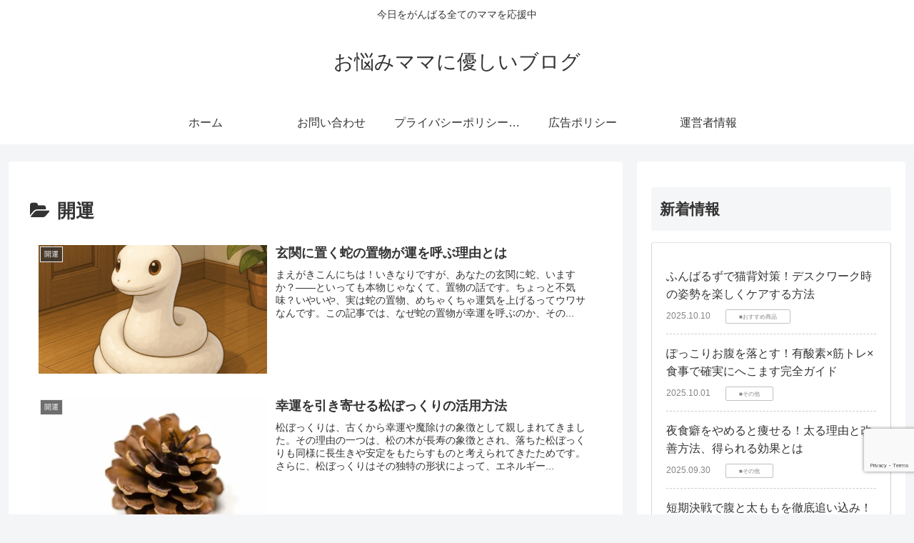

--- FILE ---
content_type: text/html; charset=utf-8
request_url: https://www.google.com/recaptcha/api2/anchor?ar=1&k=6LcnTr8qAAAAAPtQ5-xGnaxnBVGjl4dLqlpiNGFk&co=aHR0cHM6Ly9pbWFraXRhLmluZm86NDQz&hl=en&v=PoyoqOPhxBO7pBk68S4YbpHZ&size=invisible&anchor-ms=20000&execute-ms=30000&cb=nvt15hun7vvj
body_size: 48642
content:
<!DOCTYPE HTML><html dir="ltr" lang="en"><head><meta http-equiv="Content-Type" content="text/html; charset=UTF-8">
<meta http-equiv="X-UA-Compatible" content="IE=edge">
<title>reCAPTCHA</title>
<style type="text/css">
/* cyrillic-ext */
@font-face {
  font-family: 'Roboto';
  font-style: normal;
  font-weight: 400;
  font-stretch: 100%;
  src: url(//fonts.gstatic.com/s/roboto/v48/KFO7CnqEu92Fr1ME7kSn66aGLdTylUAMa3GUBHMdazTgWw.woff2) format('woff2');
  unicode-range: U+0460-052F, U+1C80-1C8A, U+20B4, U+2DE0-2DFF, U+A640-A69F, U+FE2E-FE2F;
}
/* cyrillic */
@font-face {
  font-family: 'Roboto';
  font-style: normal;
  font-weight: 400;
  font-stretch: 100%;
  src: url(//fonts.gstatic.com/s/roboto/v48/KFO7CnqEu92Fr1ME7kSn66aGLdTylUAMa3iUBHMdazTgWw.woff2) format('woff2');
  unicode-range: U+0301, U+0400-045F, U+0490-0491, U+04B0-04B1, U+2116;
}
/* greek-ext */
@font-face {
  font-family: 'Roboto';
  font-style: normal;
  font-weight: 400;
  font-stretch: 100%;
  src: url(//fonts.gstatic.com/s/roboto/v48/KFO7CnqEu92Fr1ME7kSn66aGLdTylUAMa3CUBHMdazTgWw.woff2) format('woff2');
  unicode-range: U+1F00-1FFF;
}
/* greek */
@font-face {
  font-family: 'Roboto';
  font-style: normal;
  font-weight: 400;
  font-stretch: 100%;
  src: url(//fonts.gstatic.com/s/roboto/v48/KFO7CnqEu92Fr1ME7kSn66aGLdTylUAMa3-UBHMdazTgWw.woff2) format('woff2');
  unicode-range: U+0370-0377, U+037A-037F, U+0384-038A, U+038C, U+038E-03A1, U+03A3-03FF;
}
/* math */
@font-face {
  font-family: 'Roboto';
  font-style: normal;
  font-weight: 400;
  font-stretch: 100%;
  src: url(//fonts.gstatic.com/s/roboto/v48/KFO7CnqEu92Fr1ME7kSn66aGLdTylUAMawCUBHMdazTgWw.woff2) format('woff2');
  unicode-range: U+0302-0303, U+0305, U+0307-0308, U+0310, U+0312, U+0315, U+031A, U+0326-0327, U+032C, U+032F-0330, U+0332-0333, U+0338, U+033A, U+0346, U+034D, U+0391-03A1, U+03A3-03A9, U+03B1-03C9, U+03D1, U+03D5-03D6, U+03F0-03F1, U+03F4-03F5, U+2016-2017, U+2034-2038, U+203C, U+2040, U+2043, U+2047, U+2050, U+2057, U+205F, U+2070-2071, U+2074-208E, U+2090-209C, U+20D0-20DC, U+20E1, U+20E5-20EF, U+2100-2112, U+2114-2115, U+2117-2121, U+2123-214F, U+2190, U+2192, U+2194-21AE, U+21B0-21E5, U+21F1-21F2, U+21F4-2211, U+2213-2214, U+2216-22FF, U+2308-230B, U+2310, U+2319, U+231C-2321, U+2336-237A, U+237C, U+2395, U+239B-23B7, U+23D0, U+23DC-23E1, U+2474-2475, U+25AF, U+25B3, U+25B7, U+25BD, U+25C1, U+25CA, U+25CC, U+25FB, U+266D-266F, U+27C0-27FF, U+2900-2AFF, U+2B0E-2B11, U+2B30-2B4C, U+2BFE, U+3030, U+FF5B, U+FF5D, U+1D400-1D7FF, U+1EE00-1EEFF;
}
/* symbols */
@font-face {
  font-family: 'Roboto';
  font-style: normal;
  font-weight: 400;
  font-stretch: 100%;
  src: url(//fonts.gstatic.com/s/roboto/v48/KFO7CnqEu92Fr1ME7kSn66aGLdTylUAMaxKUBHMdazTgWw.woff2) format('woff2');
  unicode-range: U+0001-000C, U+000E-001F, U+007F-009F, U+20DD-20E0, U+20E2-20E4, U+2150-218F, U+2190, U+2192, U+2194-2199, U+21AF, U+21E6-21F0, U+21F3, U+2218-2219, U+2299, U+22C4-22C6, U+2300-243F, U+2440-244A, U+2460-24FF, U+25A0-27BF, U+2800-28FF, U+2921-2922, U+2981, U+29BF, U+29EB, U+2B00-2BFF, U+4DC0-4DFF, U+FFF9-FFFB, U+10140-1018E, U+10190-1019C, U+101A0, U+101D0-101FD, U+102E0-102FB, U+10E60-10E7E, U+1D2C0-1D2D3, U+1D2E0-1D37F, U+1F000-1F0FF, U+1F100-1F1AD, U+1F1E6-1F1FF, U+1F30D-1F30F, U+1F315, U+1F31C, U+1F31E, U+1F320-1F32C, U+1F336, U+1F378, U+1F37D, U+1F382, U+1F393-1F39F, U+1F3A7-1F3A8, U+1F3AC-1F3AF, U+1F3C2, U+1F3C4-1F3C6, U+1F3CA-1F3CE, U+1F3D4-1F3E0, U+1F3ED, U+1F3F1-1F3F3, U+1F3F5-1F3F7, U+1F408, U+1F415, U+1F41F, U+1F426, U+1F43F, U+1F441-1F442, U+1F444, U+1F446-1F449, U+1F44C-1F44E, U+1F453, U+1F46A, U+1F47D, U+1F4A3, U+1F4B0, U+1F4B3, U+1F4B9, U+1F4BB, U+1F4BF, U+1F4C8-1F4CB, U+1F4D6, U+1F4DA, U+1F4DF, U+1F4E3-1F4E6, U+1F4EA-1F4ED, U+1F4F7, U+1F4F9-1F4FB, U+1F4FD-1F4FE, U+1F503, U+1F507-1F50B, U+1F50D, U+1F512-1F513, U+1F53E-1F54A, U+1F54F-1F5FA, U+1F610, U+1F650-1F67F, U+1F687, U+1F68D, U+1F691, U+1F694, U+1F698, U+1F6AD, U+1F6B2, U+1F6B9-1F6BA, U+1F6BC, U+1F6C6-1F6CF, U+1F6D3-1F6D7, U+1F6E0-1F6EA, U+1F6F0-1F6F3, U+1F6F7-1F6FC, U+1F700-1F7FF, U+1F800-1F80B, U+1F810-1F847, U+1F850-1F859, U+1F860-1F887, U+1F890-1F8AD, U+1F8B0-1F8BB, U+1F8C0-1F8C1, U+1F900-1F90B, U+1F93B, U+1F946, U+1F984, U+1F996, U+1F9E9, U+1FA00-1FA6F, U+1FA70-1FA7C, U+1FA80-1FA89, U+1FA8F-1FAC6, U+1FACE-1FADC, U+1FADF-1FAE9, U+1FAF0-1FAF8, U+1FB00-1FBFF;
}
/* vietnamese */
@font-face {
  font-family: 'Roboto';
  font-style: normal;
  font-weight: 400;
  font-stretch: 100%;
  src: url(//fonts.gstatic.com/s/roboto/v48/KFO7CnqEu92Fr1ME7kSn66aGLdTylUAMa3OUBHMdazTgWw.woff2) format('woff2');
  unicode-range: U+0102-0103, U+0110-0111, U+0128-0129, U+0168-0169, U+01A0-01A1, U+01AF-01B0, U+0300-0301, U+0303-0304, U+0308-0309, U+0323, U+0329, U+1EA0-1EF9, U+20AB;
}
/* latin-ext */
@font-face {
  font-family: 'Roboto';
  font-style: normal;
  font-weight: 400;
  font-stretch: 100%;
  src: url(//fonts.gstatic.com/s/roboto/v48/KFO7CnqEu92Fr1ME7kSn66aGLdTylUAMa3KUBHMdazTgWw.woff2) format('woff2');
  unicode-range: U+0100-02BA, U+02BD-02C5, U+02C7-02CC, U+02CE-02D7, U+02DD-02FF, U+0304, U+0308, U+0329, U+1D00-1DBF, U+1E00-1E9F, U+1EF2-1EFF, U+2020, U+20A0-20AB, U+20AD-20C0, U+2113, U+2C60-2C7F, U+A720-A7FF;
}
/* latin */
@font-face {
  font-family: 'Roboto';
  font-style: normal;
  font-weight: 400;
  font-stretch: 100%;
  src: url(//fonts.gstatic.com/s/roboto/v48/KFO7CnqEu92Fr1ME7kSn66aGLdTylUAMa3yUBHMdazQ.woff2) format('woff2');
  unicode-range: U+0000-00FF, U+0131, U+0152-0153, U+02BB-02BC, U+02C6, U+02DA, U+02DC, U+0304, U+0308, U+0329, U+2000-206F, U+20AC, U+2122, U+2191, U+2193, U+2212, U+2215, U+FEFF, U+FFFD;
}
/* cyrillic-ext */
@font-face {
  font-family: 'Roboto';
  font-style: normal;
  font-weight: 500;
  font-stretch: 100%;
  src: url(//fonts.gstatic.com/s/roboto/v48/KFO7CnqEu92Fr1ME7kSn66aGLdTylUAMa3GUBHMdazTgWw.woff2) format('woff2');
  unicode-range: U+0460-052F, U+1C80-1C8A, U+20B4, U+2DE0-2DFF, U+A640-A69F, U+FE2E-FE2F;
}
/* cyrillic */
@font-face {
  font-family: 'Roboto';
  font-style: normal;
  font-weight: 500;
  font-stretch: 100%;
  src: url(//fonts.gstatic.com/s/roboto/v48/KFO7CnqEu92Fr1ME7kSn66aGLdTylUAMa3iUBHMdazTgWw.woff2) format('woff2');
  unicode-range: U+0301, U+0400-045F, U+0490-0491, U+04B0-04B1, U+2116;
}
/* greek-ext */
@font-face {
  font-family: 'Roboto';
  font-style: normal;
  font-weight: 500;
  font-stretch: 100%;
  src: url(//fonts.gstatic.com/s/roboto/v48/KFO7CnqEu92Fr1ME7kSn66aGLdTylUAMa3CUBHMdazTgWw.woff2) format('woff2');
  unicode-range: U+1F00-1FFF;
}
/* greek */
@font-face {
  font-family: 'Roboto';
  font-style: normal;
  font-weight: 500;
  font-stretch: 100%;
  src: url(//fonts.gstatic.com/s/roboto/v48/KFO7CnqEu92Fr1ME7kSn66aGLdTylUAMa3-UBHMdazTgWw.woff2) format('woff2');
  unicode-range: U+0370-0377, U+037A-037F, U+0384-038A, U+038C, U+038E-03A1, U+03A3-03FF;
}
/* math */
@font-face {
  font-family: 'Roboto';
  font-style: normal;
  font-weight: 500;
  font-stretch: 100%;
  src: url(//fonts.gstatic.com/s/roboto/v48/KFO7CnqEu92Fr1ME7kSn66aGLdTylUAMawCUBHMdazTgWw.woff2) format('woff2');
  unicode-range: U+0302-0303, U+0305, U+0307-0308, U+0310, U+0312, U+0315, U+031A, U+0326-0327, U+032C, U+032F-0330, U+0332-0333, U+0338, U+033A, U+0346, U+034D, U+0391-03A1, U+03A3-03A9, U+03B1-03C9, U+03D1, U+03D5-03D6, U+03F0-03F1, U+03F4-03F5, U+2016-2017, U+2034-2038, U+203C, U+2040, U+2043, U+2047, U+2050, U+2057, U+205F, U+2070-2071, U+2074-208E, U+2090-209C, U+20D0-20DC, U+20E1, U+20E5-20EF, U+2100-2112, U+2114-2115, U+2117-2121, U+2123-214F, U+2190, U+2192, U+2194-21AE, U+21B0-21E5, U+21F1-21F2, U+21F4-2211, U+2213-2214, U+2216-22FF, U+2308-230B, U+2310, U+2319, U+231C-2321, U+2336-237A, U+237C, U+2395, U+239B-23B7, U+23D0, U+23DC-23E1, U+2474-2475, U+25AF, U+25B3, U+25B7, U+25BD, U+25C1, U+25CA, U+25CC, U+25FB, U+266D-266F, U+27C0-27FF, U+2900-2AFF, U+2B0E-2B11, U+2B30-2B4C, U+2BFE, U+3030, U+FF5B, U+FF5D, U+1D400-1D7FF, U+1EE00-1EEFF;
}
/* symbols */
@font-face {
  font-family: 'Roboto';
  font-style: normal;
  font-weight: 500;
  font-stretch: 100%;
  src: url(//fonts.gstatic.com/s/roboto/v48/KFO7CnqEu92Fr1ME7kSn66aGLdTylUAMaxKUBHMdazTgWw.woff2) format('woff2');
  unicode-range: U+0001-000C, U+000E-001F, U+007F-009F, U+20DD-20E0, U+20E2-20E4, U+2150-218F, U+2190, U+2192, U+2194-2199, U+21AF, U+21E6-21F0, U+21F3, U+2218-2219, U+2299, U+22C4-22C6, U+2300-243F, U+2440-244A, U+2460-24FF, U+25A0-27BF, U+2800-28FF, U+2921-2922, U+2981, U+29BF, U+29EB, U+2B00-2BFF, U+4DC0-4DFF, U+FFF9-FFFB, U+10140-1018E, U+10190-1019C, U+101A0, U+101D0-101FD, U+102E0-102FB, U+10E60-10E7E, U+1D2C0-1D2D3, U+1D2E0-1D37F, U+1F000-1F0FF, U+1F100-1F1AD, U+1F1E6-1F1FF, U+1F30D-1F30F, U+1F315, U+1F31C, U+1F31E, U+1F320-1F32C, U+1F336, U+1F378, U+1F37D, U+1F382, U+1F393-1F39F, U+1F3A7-1F3A8, U+1F3AC-1F3AF, U+1F3C2, U+1F3C4-1F3C6, U+1F3CA-1F3CE, U+1F3D4-1F3E0, U+1F3ED, U+1F3F1-1F3F3, U+1F3F5-1F3F7, U+1F408, U+1F415, U+1F41F, U+1F426, U+1F43F, U+1F441-1F442, U+1F444, U+1F446-1F449, U+1F44C-1F44E, U+1F453, U+1F46A, U+1F47D, U+1F4A3, U+1F4B0, U+1F4B3, U+1F4B9, U+1F4BB, U+1F4BF, U+1F4C8-1F4CB, U+1F4D6, U+1F4DA, U+1F4DF, U+1F4E3-1F4E6, U+1F4EA-1F4ED, U+1F4F7, U+1F4F9-1F4FB, U+1F4FD-1F4FE, U+1F503, U+1F507-1F50B, U+1F50D, U+1F512-1F513, U+1F53E-1F54A, U+1F54F-1F5FA, U+1F610, U+1F650-1F67F, U+1F687, U+1F68D, U+1F691, U+1F694, U+1F698, U+1F6AD, U+1F6B2, U+1F6B9-1F6BA, U+1F6BC, U+1F6C6-1F6CF, U+1F6D3-1F6D7, U+1F6E0-1F6EA, U+1F6F0-1F6F3, U+1F6F7-1F6FC, U+1F700-1F7FF, U+1F800-1F80B, U+1F810-1F847, U+1F850-1F859, U+1F860-1F887, U+1F890-1F8AD, U+1F8B0-1F8BB, U+1F8C0-1F8C1, U+1F900-1F90B, U+1F93B, U+1F946, U+1F984, U+1F996, U+1F9E9, U+1FA00-1FA6F, U+1FA70-1FA7C, U+1FA80-1FA89, U+1FA8F-1FAC6, U+1FACE-1FADC, U+1FADF-1FAE9, U+1FAF0-1FAF8, U+1FB00-1FBFF;
}
/* vietnamese */
@font-face {
  font-family: 'Roboto';
  font-style: normal;
  font-weight: 500;
  font-stretch: 100%;
  src: url(//fonts.gstatic.com/s/roboto/v48/KFO7CnqEu92Fr1ME7kSn66aGLdTylUAMa3OUBHMdazTgWw.woff2) format('woff2');
  unicode-range: U+0102-0103, U+0110-0111, U+0128-0129, U+0168-0169, U+01A0-01A1, U+01AF-01B0, U+0300-0301, U+0303-0304, U+0308-0309, U+0323, U+0329, U+1EA0-1EF9, U+20AB;
}
/* latin-ext */
@font-face {
  font-family: 'Roboto';
  font-style: normal;
  font-weight: 500;
  font-stretch: 100%;
  src: url(//fonts.gstatic.com/s/roboto/v48/KFO7CnqEu92Fr1ME7kSn66aGLdTylUAMa3KUBHMdazTgWw.woff2) format('woff2');
  unicode-range: U+0100-02BA, U+02BD-02C5, U+02C7-02CC, U+02CE-02D7, U+02DD-02FF, U+0304, U+0308, U+0329, U+1D00-1DBF, U+1E00-1E9F, U+1EF2-1EFF, U+2020, U+20A0-20AB, U+20AD-20C0, U+2113, U+2C60-2C7F, U+A720-A7FF;
}
/* latin */
@font-face {
  font-family: 'Roboto';
  font-style: normal;
  font-weight: 500;
  font-stretch: 100%;
  src: url(//fonts.gstatic.com/s/roboto/v48/KFO7CnqEu92Fr1ME7kSn66aGLdTylUAMa3yUBHMdazQ.woff2) format('woff2');
  unicode-range: U+0000-00FF, U+0131, U+0152-0153, U+02BB-02BC, U+02C6, U+02DA, U+02DC, U+0304, U+0308, U+0329, U+2000-206F, U+20AC, U+2122, U+2191, U+2193, U+2212, U+2215, U+FEFF, U+FFFD;
}
/* cyrillic-ext */
@font-face {
  font-family: 'Roboto';
  font-style: normal;
  font-weight: 900;
  font-stretch: 100%;
  src: url(//fonts.gstatic.com/s/roboto/v48/KFO7CnqEu92Fr1ME7kSn66aGLdTylUAMa3GUBHMdazTgWw.woff2) format('woff2');
  unicode-range: U+0460-052F, U+1C80-1C8A, U+20B4, U+2DE0-2DFF, U+A640-A69F, U+FE2E-FE2F;
}
/* cyrillic */
@font-face {
  font-family: 'Roboto';
  font-style: normal;
  font-weight: 900;
  font-stretch: 100%;
  src: url(//fonts.gstatic.com/s/roboto/v48/KFO7CnqEu92Fr1ME7kSn66aGLdTylUAMa3iUBHMdazTgWw.woff2) format('woff2');
  unicode-range: U+0301, U+0400-045F, U+0490-0491, U+04B0-04B1, U+2116;
}
/* greek-ext */
@font-face {
  font-family: 'Roboto';
  font-style: normal;
  font-weight: 900;
  font-stretch: 100%;
  src: url(//fonts.gstatic.com/s/roboto/v48/KFO7CnqEu92Fr1ME7kSn66aGLdTylUAMa3CUBHMdazTgWw.woff2) format('woff2');
  unicode-range: U+1F00-1FFF;
}
/* greek */
@font-face {
  font-family: 'Roboto';
  font-style: normal;
  font-weight: 900;
  font-stretch: 100%;
  src: url(//fonts.gstatic.com/s/roboto/v48/KFO7CnqEu92Fr1ME7kSn66aGLdTylUAMa3-UBHMdazTgWw.woff2) format('woff2');
  unicode-range: U+0370-0377, U+037A-037F, U+0384-038A, U+038C, U+038E-03A1, U+03A3-03FF;
}
/* math */
@font-face {
  font-family: 'Roboto';
  font-style: normal;
  font-weight: 900;
  font-stretch: 100%;
  src: url(//fonts.gstatic.com/s/roboto/v48/KFO7CnqEu92Fr1ME7kSn66aGLdTylUAMawCUBHMdazTgWw.woff2) format('woff2');
  unicode-range: U+0302-0303, U+0305, U+0307-0308, U+0310, U+0312, U+0315, U+031A, U+0326-0327, U+032C, U+032F-0330, U+0332-0333, U+0338, U+033A, U+0346, U+034D, U+0391-03A1, U+03A3-03A9, U+03B1-03C9, U+03D1, U+03D5-03D6, U+03F0-03F1, U+03F4-03F5, U+2016-2017, U+2034-2038, U+203C, U+2040, U+2043, U+2047, U+2050, U+2057, U+205F, U+2070-2071, U+2074-208E, U+2090-209C, U+20D0-20DC, U+20E1, U+20E5-20EF, U+2100-2112, U+2114-2115, U+2117-2121, U+2123-214F, U+2190, U+2192, U+2194-21AE, U+21B0-21E5, U+21F1-21F2, U+21F4-2211, U+2213-2214, U+2216-22FF, U+2308-230B, U+2310, U+2319, U+231C-2321, U+2336-237A, U+237C, U+2395, U+239B-23B7, U+23D0, U+23DC-23E1, U+2474-2475, U+25AF, U+25B3, U+25B7, U+25BD, U+25C1, U+25CA, U+25CC, U+25FB, U+266D-266F, U+27C0-27FF, U+2900-2AFF, U+2B0E-2B11, U+2B30-2B4C, U+2BFE, U+3030, U+FF5B, U+FF5D, U+1D400-1D7FF, U+1EE00-1EEFF;
}
/* symbols */
@font-face {
  font-family: 'Roboto';
  font-style: normal;
  font-weight: 900;
  font-stretch: 100%;
  src: url(//fonts.gstatic.com/s/roboto/v48/KFO7CnqEu92Fr1ME7kSn66aGLdTylUAMaxKUBHMdazTgWw.woff2) format('woff2');
  unicode-range: U+0001-000C, U+000E-001F, U+007F-009F, U+20DD-20E0, U+20E2-20E4, U+2150-218F, U+2190, U+2192, U+2194-2199, U+21AF, U+21E6-21F0, U+21F3, U+2218-2219, U+2299, U+22C4-22C6, U+2300-243F, U+2440-244A, U+2460-24FF, U+25A0-27BF, U+2800-28FF, U+2921-2922, U+2981, U+29BF, U+29EB, U+2B00-2BFF, U+4DC0-4DFF, U+FFF9-FFFB, U+10140-1018E, U+10190-1019C, U+101A0, U+101D0-101FD, U+102E0-102FB, U+10E60-10E7E, U+1D2C0-1D2D3, U+1D2E0-1D37F, U+1F000-1F0FF, U+1F100-1F1AD, U+1F1E6-1F1FF, U+1F30D-1F30F, U+1F315, U+1F31C, U+1F31E, U+1F320-1F32C, U+1F336, U+1F378, U+1F37D, U+1F382, U+1F393-1F39F, U+1F3A7-1F3A8, U+1F3AC-1F3AF, U+1F3C2, U+1F3C4-1F3C6, U+1F3CA-1F3CE, U+1F3D4-1F3E0, U+1F3ED, U+1F3F1-1F3F3, U+1F3F5-1F3F7, U+1F408, U+1F415, U+1F41F, U+1F426, U+1F43F, U+1F441-1F442, U+1F444, U+1F446-1F449, U+1F44C-1F44E, U+1F453, U+1F46A, U+1F47D, U+1F4A3, U+1F4B0, U+1F4B3, U+1F4B9, U+1F4BB, U+1F4BF, U+1F4C8-1F4CB, U+1F4D6, U+1F4DA, U+1F4DF, U+1F4E3-1F4E6, U+1F4EA-1F4ED, U+1F4F7, U+1F4F9-1F4FB, U+1F4FD-1F4FE, U+1F503, U+1F507-1F50B, U+1F50D, U+1F512-1F513, U+1F53E-1F54A, U+1F54F-1F5FA, U+1F610, U+1F650-1F67F, U+1F687, U+1F68D, U+1F691, U+1F694, U+1F698, U+1F6AD, U+1F6B2, U+1F6B9-1F6BA, U+1F6BC, U+1F6C6-1F6CF, U+1F6D3-1F6D7, U+1F6E0-1F6EA, U+1F6F0-1F6F3, U+1F6F7-1F6FC, U+1F700-1F7FF, U+1F800-1F80B, U+1F810-1F847, U+1F850-1F859, U+1F860-1F887, U+1F890-1F8AD, U+1F8B0-1F8BB, U+1F8C0-1F8C1, U+1F900-1F90B, U+1F93B, U+1F946, U+1F984, U+1F996, U+1F9E9, U+1FA00-1FA6F, U+1FA70-1FA7C, U+1FA80-1FA89, U+1FA8F-1FAC6, U+1FACE-1FADC, U+1FADF-1FAE9, U+1FAF0-1FAF8, U+1FB00-1FBFF;
}
/* vietnamese */
@font-face {
  font-family: 'Roboto';
  font-style: normal;
  font-weight: 900;
  font-stretch: 100%;
  src: url(//fonts.gstatic.com/s/roboto/v48/KFO7CnqEu92Fr1ME7kSn66aGLdTylUAMa3OUBHMdazTgWw.woff2) format('woff2');
  unicode-range: U+0102-0103, U+0110-0111, U+0128-0129, U+0168-0169, U+01A0-01A1, U+01AF-01B0, U+0300-0301, U+0303-0304, U+0308-0309, U+0323, U+0329, U+1EA0-1EF9, U+20AB;
}
/* latin-ext */
@font-face {
  font-family: 'Roboto';
  font-style: normal;
  font-weight: 900;
  font-stretch: 100%;
  src: url(//fonts.gstatic.com/s/roboto/v48/KFO7CnqEu92Fr1ME7kSn66aGLdTylUAMa3KUBHMdazTgWw.woff2) format('woff2');
  unicode-range: U+0100-02BA, U+02BD-02C5, U+02C7-02CC, U+02CE-02D7, U+02DD-02FF, U+0304, U+0308, U+0329, U+1D00-1DBF, U+1E00-1E9F, U+1EF2-1EFF, U+2020, U+20A0-20AB, U+20AD-20C0, U+2113, U+2C60-2C7F, U+A720-A7FF;
}
/* latin */
@font-face {
  font-family: 'Roboto';
  font-style: normal;
  font-weight: 900;
  font-stretch: 100%;
  src: url(//fonts.gstatic.com/s/roboto/v48/KFO7CnqEu92Fr1ME7kSn66aGLdTylUAMa3yUBHMdazQ.woff2) format('woff2');
  unicode-range: U+0000-00FF, U+0131, U+0152-0153, U+02BB-02BC, U+02C6, U+02DA, U+02DC, U+0304, U+0308, U+0329, U+2000-206F, U+20AC, U+2122, U+2191, U+2193, U+2212, U+2215, U+FEFF, U+FFFD;
}

</style>
<link rel="stylesheet" type="text/css" href="https://www.gstatic.com/recaptcha/releases/PoyoqOPhxBO7pBk68S4YbpHZ/styles__ltr.css">
<script nonce="R_Vj0mK5imM0esedQDPTgA" type="text/javascript">window['__recaptcha_api'] = 'https://www.google.com/recaptcha/api2/';</script>
<script type="text/javascript" src="https://www.gstatic.com/recaptcha/releases/PoyoqOPhxBO7pBk68S4YbpHZ/recaptcha__en.js" nonce="R_Vj0mK5imM0esedQDPTgA">
      
    </script></head>
<body><div id="rc-anchor-alert" class="rc-anchor-alert"></div>
<input type="hidden" id="recaptcha-token" value="[base64]">
<script type="text/javascript" nonce="R_Vj0mK5imM0esedQDPTgA">
      recaptcha.anchor.Main.init("[\x22ainput\x22,[\x22bgdata\x22,\x22\x22,\[base64]/[base64]/UltIKytdPWE6KGE8MjA0OD9SW0grK109YT4+NnwxOTI6KChhJjY0NTEyKT09NTUyOTYmJnErMTxoLmxlbmd0aCYmKGguY2hhckNvZGVBdChxKzEpJjY0NTEyKT09NTYzMjA/[base64]/MjU1OlI/[base64]/[base64]/[base64]/[base64]/[base64]/[base64]/[base64]/[base64]/[base64]/[base64]\x22,\[base64]\\u003d\x22,\x22C8KAw4/Dl3/DvMOww5fDqsOnw6ZKIsOHwowjw40uwp8NTMOwPcO8w5PDjcKtw7vDvHLCvsO0w5XDt8Kiw69TUnYZwr3CkVTDhcKMRmR2XsOJUwdqw4rDmMO4w5fDkilUwpQSw4JgwqbDpsK+CHE/w4LDhcOMWcODw4NjHDDCrcOTBDETw5FGXsK/woDDryXCgkDCscOYEXbDhMOhw6fDnsO8dmLCr8O0w4EIXkLCmcKwwpxqwoTCgHB9UHfDvzzCoMObVxTCl8KKIE9kMsOEF8KZK8O5wpsYw7zCoSZpKMK6J8OsD8K2D8O5VTTCqlXCrnHDpcKQLsOpKcKpw7RSZMKSe8OTwrY/wowzFUobUcOFaT7CrcKUwqTDqsK2w4rCpMOlBsKCcsOCS8OPJ8OCwoFgwoLCmhLCsHl5Uk/[base64]/[base64]/DqsKIfwEtwoY6wro6esOgw4xVw5nDisKyAB4ab0omVjYOKRjDusObBH92w4fDhsO/w5bDg8OOw6x7w6zCv8O/[base64]/DksOywpRzdsOoGgRXJMKGaXxPwqgLwofDgGZ1RGbDgTnDn8KNN8K4wqfCoHZUecOMwolSbsKNORzDhXg0BHYGLF/CsMOLw6LDqcKawprDgcOzRcKUUXAFw7TCuEFVwp8De8Kha37Ck8Kowp/Cp8Omw5DDvMOrPMKLD8OSw6zChSfCm8Kyw6tcbHBwwo7Dj8OKbMOZB8KRR8Kawp4EP38yQgZvY33DkCTDrm3Ci8K9wqzCh03DlMO+U8KLRMOYHhoDwpg2GH0rwoAiwoPDl8KmwqIsSULDs8OMwr3CqW/DtcOBwrVJScOQwrwwIcOETWbCjCN/wocgZUPDvg/[base64]/w41cwrRFSwt3bTbCmnzCv8K5w6ZDEikIwq3CrcOww7Iew4zCr8OqwrU2b8OkaSPDgCEAUDDDgyHDoMOewog3wpR5Cw1PwrrCvhR/aQ8LYsOvw4TDtgvDuMO4MMO3PTBLVVXCqmTCqMOHw5DCiSnCu8KpJMOqw6c4w6rDr8Ogw4RoI8OPM8Oaw4bCmQdLDznDrC7CukHDmsKMc8OHdh88w6hBFmbCncKpCcKyw4IHwp4kw5k0wqfDucKiwrDDpjo6amrClsKzwrPDr8ORwq/Ctx16wqoKw4bDm13DnsOUQcKnw4DCnMKuW8KzSmkWU8OXwrPDkRDDgMOERsKUwot+wogXwqHDocOjw7zCmlnCjcK/OMKUw6jDv8OfasObwr8Kw5QWw68zHcKrwoVIwpczbBLCgx7DoMOCccOKw57DiGDCsxN7TVDCvMO8wrLDgcKNwqrDgMO2w5jDqgXCihYMwqBowpHDkcKPwrnDv8Ofwq/Cig3DncKdKFBEdCpbw6DDpjfDiMK6U8O4CsK4w6XCkcOvMcK7w4nCggrDn8OfbMOIBBTDu1sNwqtqwp1OScOow7zCgDEmwpd/GzA3wrbCrWzCkcK5QcOrw4TDmXw3Sh3DqWVSbFLCv3BewqZ/[base64]/[base64]/CuMO5JxTCiBrDhMKEwrpcwrfDoFTDicOlG8KzBj0kXcO/acKwGwfDm1zDq1hUbcKgw6zDtsKPw4nDggPDu8Kmw6PDqGnDqhsSw4Z0w54xwrg3w5XDncKnwpXDnsKNwoN/[base64]/DgcKxXWTDo8OsPRLCnATDnHsqQ8KSw7oqw6fDrXPCpcK9wo/DqsKkWsODwq9Lwo/DhcOiwqNww7LChsKsQcOGw6UMd8OzZCZQw6LCmsK/wo89EmbDih7DtAkAcgl6w6PCo8OlwrnCisK6csKfw7vCjBMILsKpw6piw4bCsMOpAyvCn8KXw7bCiiocwrbCtUp1wpllJ8K9w4YkCMOFaMK6EsOWZsOkw5/DkxXCncO5VXQ2EgPDqcOKesOSC3c9HhYQw7UPwo0rdMKew4k8MExNDsOcW8KLw5vDjwPCq8O7wrbCmwXDmzfDhMK3LMOjwoQJeMOdW8OwSxvDjsKewrzDvz4Gwq/DkcOaAjjCqcOlwrvCsTbCgMKiR3tvw6gDDsKKwocUw7jCoSHDnBw2QcONwrwkM8KjaXLChBNjwrTClMOtAMOQwp7DhQ/CoMOoGmjDhC/[base64]/[base64]/w5hCacOGCMKvZcOCwqzCssKJXS0EfD5QKlhjwqFJw63DnMKEacKHFjXDhsOKagIwBcOUGMOOwoLCmMKWNENMw5/CulLCmH3CosK9woDDnSIYw7AJMWfCuXjDg8ORwqJTF3E+NDfCmHvChQDDm8KndMKyw43CiQUuw4PCgcOeFsKCE8O/wrNOMMObEWQJEMKMwptlDw5+QcORw45TC08Rw6DDpGc4w4HDksKgNsOURiHDgCFgS3HClQV3fMKyY8KcNsK9w43CscKicC81BcKxZTbDhsKHw4BwYFdGTcOqDTpUwp3CvMK+bsK3KsKkw7vClsOZP8KHQsKGwrXCrcO/wq1rw4TCpncnZABcTcORdcKSU3fDnMOJw6ddJhgcw4PCisK/W8OoA2LClsOpPSBpwr8jf8K7AcKowrg+w54mF8ODw4B5woI3wrjDu8OuBhUtA8OvSWrCoGPCocOAwpJkwocPw45sw5zDjMKKw5fCkEbCsBLDl8K/NcKwJRZ6F1jDhx/DgMK9OFFrSmp4IH7Cqxt7WGsTw77DksKHeMONHwUPwr3DsnnDmlbCnsOkw6vClxUqd8OKwoMISsKVGwzChUjCnsKqwo5GwpvCslzCj8Kpem0Aw4DDhcOoUsOuO8O7w5jDt0LCuUgBQkzChcODwr7Dv8KOMnjDjcODwr/[base64]/DncOhw7ATw5URbALCgcOhMTpyEivDjhXCoAY1w7gNwr0bOsOiwqd/ecOAw7YBfsO4w6caOAglNhZnwrHCuwkNXSrCkTooC8KTEgEXJgJ9Uw13EsKzw4PDo8Kmw7dtw6EoRsKUF8OQwq1zwq/DpcOfbRsQSXrCnsKBw6oPbcO8wrXCgngPw4rDoS/Cl8KoDMOVw6hPKHYYDwhowpFhWgLDnMKBOMK4TMKzNcKzwpjClMOuTnprKR7CpsO3b3/Csn/DhlATw7hYH8O+wpVfwprCrlpyw7TDrMKOwrIHIcK/wq/CpnzDmsKIw5NVBgIxwpvChMOMwrDCljV0UTw/ak/[base64]/DjlnCs8KQw4U3SRZYwoBpXsKgb8O2woByQUolasKywqQpPk19MQ/[base64]/woIgwrwcChXCvcKswqbCv8OKwrvDqcOgw6/CnMOEwqrCssOzY8OwQw7DlGzCtsOCZcO4wrEfdRBLMQnDtBUgVEPClncCw6c6RAluccKzwpfCuMKjwrvCpVTCtVnCvF4jWsKUTsOtwp5wJTzCplNPwptEwqzCkGR3wo/DmwbDqVA5HzzDoSvDuzhYw7hyZcKdd8OROEnDosOawr/CocKpwo/DtMO/NsKfT8OfwrxAwpLDvMKZwostw6TDosKLK3jCqw5swpTDkRfCkVTCqMK1wpsawrXCvnfCjCJuE8OCw4/CpsORBx/CuMOjwp4Kw77ChBfCl8ObNsOVwoTDncKGwqEsQcO6LsKOwqTDoj7ClcKhwoTChmvCgi0iWcK9ZMKvWMKgwooXwq/[base64]/[base64]/CoixHwrPDv8OzwowDWEZrw6New4U8w7nDpEZwX2TCvDHDuTdAJi0XAMO2XCMtwo91Vyl8QT3DvnM4wpvDosKMw5sOIzbCjnpgwqYyw6bCnRtYXsKYMxd8wox0KcKqwowXw5LDkWYmwqrDiMKeHAfDrSfDvn9KwqwVDcOAw6Y2wqHCs8ORwpPCqDZpWcKcX8OSDzPCkC/[base64]/w783wpQZw41bWcO5fGzDoH3DuMKpwrpiEm5Wwq/CsTgyBMOJccKkLsOYP04kLcK/KRl5wpcFwoxrXcK5woPCr8KXGsO5w6jDlTl/NFnDgnDDlMKYMVTDhMO4BQB/[base64]/[base64]/Cjnpaw4nCjcOWw6nCrmVBw4pIFULCrwRKwo3DoMOJBsOveCI9NEDCuSvDqsOGwpzDi8Olwr3DpcOJwqtYw4jCvMK6chEgwp5twpDCvDbDpsOKw4txXsK7w4cOJ8KMw6tuw4IDDV/Dg8KoXcOIT8Oww6TDkMKQwpMtTyQ/wrHDkFpXZELCqcORNR9DwpzDosKuwoweFsOyLlNWPcKfAMOkwrzCjcKwGsK6worDqcK1MsKjDcOsXQ9Gw6oITWARZcOuL1w1UjHCqMO9w5gqcUxbE8KpwoLCq3AFMjJzK8KUw6/CqMOGwqjCg8KuJsK4w6HDncKXEl7CqcOYwqDCucKmwpRKIsOewonCiGTDoSLDhcOrw7rDnG3DolEuIWwEw6leBcOwJ8Kuw694w4oVw67Dv8O0w6Idw6/[base64]/LcKcDC0tWcOME8Oif8KrD8O0Ngk/LB8tYsO1WwALdD/CoENFw6IHTBd4HsO1B23DoAhBw50ow599Vy5Jw4PCkMK2eTB4wo1Uw5phw5DCugDDo1HDsMKRdh/Dh37CjMO8AsKfw40RIsK4DQTDnMOEw5zDnXbDgnvDtH09wqXCjHXDhcOIY8OwazhnF1/Cn8Klwp9Mw4dKw6pOw7PDmMKnQ8Khc8KmwodnaQByfsOUbHQZwoMFAE4lwpsxwoRvbSkZDC9KwrvDugPDinbDusOawos+w4LCkUDDhMO4bnjDulpXwqfCriZAOzLDnSlww6bDu1sNwojCp8O6w7LDvBjCgTHChX5vRzk0w7/ChxMxwqPCmcOKwqrDuAIgwowhNw/CiyFgwpHDt8OgBD7CkcOyQDzChCDCnsOdw5bCncK0wofDkcOHWG7CqcKpCiosOMKBwqTDhBtIQ28vbsKKB8KhSX/[base64]/LcO6woPCj8K7wqrDrsOFwqMvwoRVwojCrCopGWZ0IsKXw4hzw5Rdwq93wq/[base64]/w7RPfMO5TcOXWsKVwpJnw4nClkN6wrLCtiNNw70xw5RDKsOzwpw4OsKNDcO2wp1fAsKYPGbCgVnCjMKYw7A/BcK5wqjClXzDpMKxSMO7NMKjw7snERNIwroowprDvcO+w4t+w7ZrckcfODTCjsKnaMKfw4fCsMKww7N9wrgMBsK3QWHDuMKRwpvCqMKEwoAdL8K6czHClsKlwrPDunZYGcK8LSfDhnPDpsO6GFRjwoV+FMKowo/DmXEoLWBlw47CmCXDn8OUwojCoT7CjMOkFzbDpFk5w7ZUw5DDj07DrMOEwpnChcKSS00aEsOrC3dtw5TDucOBOCUlw6VPw63CjsK5YxwbKsOJw78rJcKDegUHw4XDl8OrwrFqacOJYMKHw6Ydwq4CRsOaw6cww7/CtMOXNmrDrcKMw6pkwrZhw6nCvMKcIEljP8OIB8KlPX7DvQvDtcKKwrYew4tWw4HCpGwMNG7CmcKqwqbDiMKDw6vCtTw1GkYzw4wpw7TDoURxCiHCrVLDlcOnw67DgRjCpcOuNUDCk8KGRAjDqcOEw4gEJsKPw7DCnxPDhsObNcOeesOzw4bDrUXCksKfc8O/w5nDvjJ7w59+ScOcwpvDv0V/wpIjwqDCsUXDsgBQw4HChkrDsgEJMsKLEBfDo1d2OsKbP0k/VsKMNMKOUxrCjxrDusOOSVlTw71xwpciM8Ksw4LCkcKFc1/CgMOjw6Qfw4EgwoBkQhvCq8O8woVDwrjDtQbCmjPCp8KubMKNZxhIBxpow6zDmTI/w5jDlsKMwpjDiwtQbWfCgcO8IcKywqdoY0g/UMKkbcOFLzdBbSvDtsOfdAMjwrZXw6wUQMKKwo/Dh8OhPcKrw7dIF8KZwpHCs1XCrRthCHpuBcOKw6k9w6B/RFMww7/CuHrCnMOFccOjd2fDjcOlw4EewpQaXsKecmvDh17Dr8OZwqVWGcKXUUFXw4TDqsOxwoZYw6jDn8O7csOLN0hXw45XfENnwr1bwoLCvD3DjRXCocKUwovDrMK6TW/DmsKYXDxBw67DvGAWwpM8TiZHw4jDgcOBw7HDkMK4dMK+wpvCr8OCdMK1fsOVGcOcwpQjVMOlKcKJHMOwAVHCuHbCl1vDpMOXOQLCn8KcYUvDucO5ScOQRcOeR8OKwpzDrW7CuMOBwokRTsKcX8O3Im46UMOdw5nCkcKew7AGwozDqx/[base64]/Coz/Cg8Onw51Aw7bCp0TDhcOVwpbCsA9aWMKKw5R5w7E3wq5pYwHCoXR0aDDClsOEwqnCjHhBwqosw74vw6/CnMKkbsKbEiXDnMOSw5zDlcO/YcKiYRnDrQ5qfMKlC1JAwofDvAzDpcODw49qVRcCw5lWw7TCiMOtw6PDkMKjw7R0OMO8w7YZwqzDssOwT8KVw6stF1LCuw/[base64]/DlsOvNcKiw5vCosOawr8KRDzDqljDsm9+w4RPKsOkwqc+CcOmw6sPQMKFGsOAwpMuw6cidBrCjcKSZi/DsgzClUHClsK6BsKCwrJQwoPDjxZWFhYtw7dpwoAMTcKsVWfDo0diVkvDnMKVwoRGfMK5bsKfwrQbSMOcw5E2G0QxwrfDu8KlY3LDtsOAwp/DgMKUXQUIw7ElPSNtCQ/DkXJrHAIHwrXDgX5gfUp5FMO+wpnDj8OawpbDpUYgEAbCo8OPBsKEEMKaw53CpgZLwqYfbgDDhWA7w5DCngJHw4jDqwzCi8K5XMKww5A2w5xxwoMNw5FewpxewqDCoT8aAMOvU8OxCiLCom/CkB8FSzYwwrgiw5M1wpdyw75Gw6fCqMOOa8Kmw73CgCxXwrtpwrvCpXkiwrBKw6/[base64]/w6/DlRw/w4fCpSg6dzzDg8O5w5vCosO2w5sbwq/[base64]/w6pYKlUMWcOYUEXCrcOeBB/Dv8Ofw4xSwpIwBcO6w7Z1X8OtRiBjTsOqwpHDqRdAw5rCmAvDjWPCqn/DpMONwo92w7rCpgbCpARlw7RmwqzDnsOjwoEiQ3jDr8OZWhVxU39jwqxAY2rDv8OMfcKdQU9iwo5uwpFfPcKbacOZw4XDq8KowrjDoywMAcKOSV7DijlOFTEvwrBIeVgGCsKaH11ndgVFZicCeBc/CsKoEyVDw73DoA/Ct8KKw7UPw5TDgjHDnkpvVMKYw7/CiWIaUsKmNGfDhsONwp1JwovCr3E0w5TCj8OiwrLCoMOGMsKlw5vCm3lzTMOEw451w4dYwoBcVkFlDBFeMMO0w4LDoMKAD8OCwpXClVVvw73CrU4two9ww7Btw58gFsK+BMKzwrZJT8OUwqlDaj1Vw78gPGAWw7AfC8K9w6rCkk/CjsKQwr3Do2/ClzrDl8O1Y8OSSsKowqIYwowMDcKmwpkMWcKUwroxw5/DhhPDsyBVbQLDggAAAMKnwpbDlsO6GWHCgEJgwrwEw5IRwrzClQlYFkzDlcO1wqA7wr/Dl8Kpw5FMTXBFw5PDscOtwrbCrMKDwoxKG8KBwpPDmcOwfsKgK8OoMzdpIsOKw77Chig6wpvDgQUWw6dDwpHDthtOMMK0CMK7b8OVSsO2w50jI8OeHWvDk8OMK8Kjw7ssXGPDpsKew4vDo3bDr1cASl0vEltzw4zDkkTDtkvDhMK5FzfDtx/DqTrCtjHCg8OXwqcFw65GQUoJw7TCk28QwpnDsMOzwrLDs2QGw7jDt1oOVHZRw4BaGsKjw6zClDHDgWzDvsOiw7Uqw5x2UcOnw5rDqyRrw54EAWVDw45dHV9hUl1dwrFQfsKmEMK/J30ldMKNVm3CqmHCrnDDnMKxwq/DssK5wqw+w4cVb8OFQMKtKys4w4VvwqVOcQvDiMOkFHRWwr7Ds2XCnAbCj3PCsDXDn8Olw4BowqN9w4JwYDPDumfDoRnDkcONeAdHaMKwcT8kQGPDr38sPXbCiTprBsOzw4c9VDwLYjHDvsKHPnl+wojDhyPDtsKWw6w5JmnDp8OWGG/DnRYbEMK0Q3Rww6PChnPDuMKcwpNRw6wxKcOnN1zCsMKqw4FHXEHDn8KqdBbCjsKwWMOqw5TCrhE9wpHCjG1tw4x9PcODMnLCm2LCvzvCicKJcMO8wr8lcsOjCsKcBsO9KcKeW2zCvzUAVcKiYsKFXiQAwrfDg8OHwqwMG8O8Ym7DmMOQw4/DtGUzasO+wodHwo8Aw5rCrXpBD8K3wrZ2FcOqwrEDcEBTw6rDlMKECMK3w5fDk8KGPsKBGxzCicOuwpVTwr/[base64]/Cnl/CucOCwrnDssK+MHrCisKNw7gkwrrDh8K0w4zDjwB6aigGw7sRw4MkI1XCujkMw6/CisO6HygcEMKXwrrCtUo0wrx0fMOqwpYaXXXCsEXCmMOAUsK7UGwXM8KJwoR2w5nCuRY3OUQnXX1Hw7vCuggww59uwp5NChnDu8O/wpzDtSQ4a8OtF8KtwqprNF1Mw60kOcK9JsKoZysSJhXDqcO0w7rCm8OZIMOfw5XDl3U6wqfDvsOJG8Kwwowywp7DmRBFwoXCqcODDcOgAMKcw6/CuMK/KMKxwoBTw7fCtMKPRQ9Fw6nCpW4xw4RCEDdwwozDtHbCnlzDj8KIXl/CosKBfkFPJC0wwp9dGDAXB8O1YmEMCkI2JlROP8OVLsOTXsKddMKawrY7XMOiesOpN2/DrcObQy7CtyzChsOyfcOsTUdFQ8K6TC3Ck8KASsONw5gxSsO6bkrCnGwtS8KwwobDs0/DvcKOE2omLxbCmxV3w4sTU8Oqw6bDmh0mwoZewpfDnhjCuHzDv13DtcKgwpNBZcKuHsK7w6ZGwpzDpQrDhcKTw5jDrcODCcKCb8ODPTYxworCtT/CiE/DjERcw5BYw7nCscOqw7BBCMKhUcOTwrjDkcKpeMK2wqXCgkLDtkTCoSXDmFV9w4V/dsKIw7VGYmc3wqfDgghmURDCmCzCoMOBTVt5w7XCjzzDv1ANw5N9wqPDj8OEwqdqccOkOcK5fMKGw5Y1wqHCjhY9JcKxKcK9w5XCmsKxwqLDqMKoL8KYw4/CgsO+w4rCqcKtw4QMwolhVioFJcK1w7HDrsOfP0x0PF0Sw4IMFhHDtcOcIMO8w77Ch8Olw43CuMOmWcOrXBLDncKlFsOTAQHCusKJw4Bbwq7DmsO/[base64]/DtGVCAnLDlzkOw5XDkifCpMK7wrDDhjfCh8O2w51nwpEjwpxuwrXDs8O4w7fCuyFDSBgxajYPwobDrsO+wqjCh8Kcw5bCiHPClRBqX0doacKaJyDCmBwzw6vDgsKPdMOLwrJmM8K3wq/[base64]/BAogTkoDUnQCwpbDqgHDnxN7w5nDsSrCiU0hGsODw6LCh17Dol9Qw5DDucKOYS3CocO8IMOwL2dnXS3DgFNdwr9Yw6XChhvDn3Uawq/Dg8OxaMKqKsOyw4TDg8Kzw7ovVcOmBMKSCHTChQfDgE8UCzbCr8O9wrMpcHBZw7jDpGs+TCbChkwQOcKsQXpaw4TCqg7ChkQrw4BxwqsUPxXDlcK6JGwjMRdkw6TDqT15wr3DrMKYZnrCg8Kiw5rDjUvDhWHCjsKBwp/ClcKKw6UZXcO7wo7DlE7ClWHChEfCtApnwp9Iw4bDrBfCkhpjKcOdPMKQwpkVw7Z1DFvCrzxPw5lJMMKkMj5Bw4Miwo13wrF+wrLDrMO8w4bCrcKgwo8lwpddwpTDicKleC/CtsOTG8OCwploY8KgegQaw753woLCr8KKMypIwpYrw5fCuB9Nw5h8ADQZBMKlHyHCtMOIwozDj0LCrjE0B2ErGcKyV8Oiwp3Djz1bdn/CpsOlV8OFBEJDJy5fw5TCt2AjEEgGw6zCrcOgw7pXw7bCoExDdhsWwq7DmQUzw6LDhcOGw5hbwrI2AW/Co8OSXsOgw54If8KGw4ZQMA/[base64]/DqMOUw6HDv8OpdgbDq8O1w77DlxnChcKgVi7CrFcPw4HCgsOlwpsnMMOQw4LCqGRvw596w53CmcOpTMOqOzDClcOqWCfDqCIFw5vCgzQyw61Kw40IEEzDvENhw7Z4w7Uewop7wqFYwoM6A1HDkHHCm8KZwpjDscKkw5kjw6YSwrhCwrrCn8OADR44w4cZw5s/wobCjzDDtsOOZcKrL1nCgVxcf8OlekteWMKPw5/DuCHCojEQw4NFwq7DlMKIwr0mXMOdw5F3w7Z5D0pXw7ktZiEpw6bCtVLDq8KALMKEQMKkGjA4cT02wrzDlMKyw6FCQ8ORwoQEw7Q/[base64]/DlybCj3B6wrLCvGbCmsKcw5vDiTbCqcOKwoDDnsKwTcO1LgHCj8OjLMK1HzxLBGx3U1/[base64]/[base64]/CvsOfE8K0a8OieQ3DssKiwpZxw49Rwq0iZsKuw749w4HCp8K9ScKvOV/[base64]/CiCMawqbDtD4EM8KvBwUSecORVlRpwq8Uw6skCR3DkEXCqcOIw5pjw5nCi8OSw6x6w6N/w656wqDCsMKSQMOaAlMbHH/[base64]/[base64]/CrMKKw7zDjsK8dcK6cyZcwo8nwowEw6tEwp8ha8OdLDlpaDtrO8KNE37DkMONw6Jhw6TDnDZIw75xwrkLwpVxVkxLYGFtLsOrITzCv3HDh8Kaf3V7w6nDv8Kgw6oQwrfDkEkWQhMRw4fCusKAUMOUEsKSw7RNe0HCjD/Cs0VQwopSHsKJw7jDsMKyN8KXGWXDr8OyT8OPOMK9EVfCl8ObwrzCvFbDryxPwrAaXMOtwo4+w6fCsMOpNxzDnMO4wps1ahpgw7JnfhdDwp5Vd8OEw47DucOydRMzUDDCmcKIw6XDmjPCq8O6ecOyGF/[base64]/Cj8Kqe8KnVwvCgzDDh0rDosKKWsOyw70RwpvDrAcIwplWwqPCtUgZw4PDsW/[base64]/CjcKADHrCki3DjcOEHMORMiLCrMKOw6RZw40UwqvDumopwpHCuQjCoMOowopmGEg/w4dzwqfDhcOpbzDDuDPCusKUWcOCTVhTwqHDuzLCrwhcBcOUw4INGcOEZw9VwqUcVsOcUMKNIcOHVkQXwrgIwo7CqMOgw6XDtcK9wp1ow5/CtsKxXMOfYcOrMVDClFzDo2HCvHclwrTDr8ORw7IAwrPDucK9LsOAwq57w4TCjMKAwqnDlsKKwobDhl/ClAzDvV1CDMK+HMOBTCd6wqd0woxPwo/[base64]/[base64]/[base64]/CjyIkwotAw63CmmVIaTNnw6TCglMywp10G8OcB8OkBCgQOS1lwrzDuHB4w67CoFnCuDbDosKWAirCmHNhDsOtw4pww4kbOcOxDXtYSMOzT8K/w5pVwpMfPQxHW8Oew7nDicOJC8KbHh/Cl8KmPMONwpfDgMONw7QuwozDrsOIwqxHHBciw67DucOlby/DrcOYbsKwwp0mcMK2S2dHOWvDnsK1VsKIwqrCuMOPJFPCgD/[base64]/w4gvAcOcdMKgA8KPQMK5LD7CqQZGwoPDsMO2w6nCl0ZNYcKCfh0fWcONw6JdwpxdO1zCizdcw6ZFwpPClcKMw5Q1DMOVwrnCksOwNTzCmsKew44ew6B/w59aEMKlw69xw7NzCiXDjwvCqsKYw7sfwp0Iw6nCgsKJHcKpaUDDkMOaEMOWM0TCkcO7PSzDnAl7exXCpRjDm1ZdScOhN8Olw77DoMO+OMK8w79swrYlcmlIwoASw57CvsOtSsKFw4kjwp4yIcKbwqTCr8OuwpEuMMKQw7pUwrjCkXvCqsOZw63CmsK/[base64]/CgklpCsKBwph9cSjDs8Oewr7DucOvw4bCu8OyasO+E8KHbsO8LsOiwq1ZcsKOXS8gwpfDu3LDksKHdsKIw4Z8WMKmccOZw5Ryw4sWwr3CgMKbfijDiQLCsSdVwrHDkFDDrcOMRcKcw6gKUsKlWjF/[base64]/[base64]/wrx7DMOgwp8QFMKnSm4iwoDCsnY2RQUCJCTCm2jDrEJ5ZRzCs8O0w6JNcMKqLTtIw5VzAcOLwodDw7HChQYJfcOYwrl3a8K1wrlYGEhRw70+wocxwqfDk8Kow6/DlC9/w5Axw4HDpR8Sd8O2w595QMOqYRXCqC7Cs1waWMOcRULCrVFZQsOsecOew4fDu0fCu0MGw6cqwpV6w4VRw7XDiMODw7DDg8OvSiPDu38AUUxVFhAlwptdwpsBwrlEwpFcFR/CpDDDjsKsw4Ezw4Z4w5XCu28fw67ChXLDg8OEw67CpwnDlBvCq8KeOR1jcMOSw4RUw6vCs8OUwr5uwoh8w4d1GsO8wrXDtcKFBHrCkcOZwrA7w5/DtDMGw7rDicOkI1Q2bhLCoA50YcOVCl/DssKIwrrCvy7ChsO0w7fCl8KxwoUBUMKXdcK6AcODw6DDlHtywoZ6wo/CsCMfHsKDT8KvVzTCsn0xOcKHworDhMOwHAdZOEHCk0XCoV3CtmQnF8OZR8OkQXbCqXrDlzrDhnzDsMOIUMOFworCl8Ogwqh6ED/[base64]/w5bDgMKgT3LDuWzCmMOSwpjDjMKOwoAvNj7Ckg1IMRbCisOfHk3CjFDCg8O/wrPCm0khKA9pw6LDnErCmQ4XCnt8w73DijU8XyZ4S8KFfMODWw7DusKdG8OVw7MaO1luw6/DuMOAPcKiWRcnSsOnw5TCvy7CpWwhwrDDucO8wqfCqMK4wpvCrsKqw74Fw4fDjcOGAcKIwpLDoCshwod/Y1nCo8KVwq/DmsKHAcKdTlHDucOaVhrDvmHDu8Kdw6YXFMKQw5jCgnXCmcKLSzFTDcKxUcOcwoXDjsKPwqA9wqXDo3M6w4bDs8KBw6lCJMOLXcKRNlrCisOuVsK6wqJaDk88WMK5w51Fwp9vB8KHDsKtw6/CmynCvsKtCcOhc33DsMOCOcK+LcOgw6hewpfCrsOHVw8ucMOFaUM6w418w7peWChdeMO8TkFtWcKPCj/Du3bCrcKYw7Vuw5HCs8Kiw4DCssKecHQxwopOaMKlIhLDgcKIwrhDICBYwqPDohjDixkKM8OiwohQwoVrHsKvTsOYwr/[base64]/CvWAvBSPCmF1EZiN8EMODccKew60cwppfwobDlBImw4oUwojDplLCosKOwqHDhsOvCcK1w4tXwrU/b0hhQMOCw68Zw4bDjcKPwrDCr2rDmMKkMjIsXcOHIxxfBxUUVTnDnggKwr/CuUsXDMKiOMO5w6bCr2rCkmwQwokUUsK2CXFAwrxIREDDh8Kow401wrlYdVHDmHIJU8OTw4x6MsOWD1bClMKEwqPDtwLDv8OhwpkWw5tKWMOPR8K5w6bDkMKxSTLCg8KPw4/Cp8KIHDbCrRDDkylGw7odworCgMOYSxDDlhXCmcO6LSfCqMOXwpNVCMODw5ctw6NeFhgPTcKLE0jCl8OTw4dKw67CiMKJw4wILBvDmXPDoA98w5xjwrYVNR15w4BxYBbDvRwLw4DDisKIDzR8wq05w5F3wqzCrwfCigDCo8O+w5/[base64]/ClMOCw6/Cn0gUVcOdw6RsUcKME3gYBU8owptDwpJ6w6/CicKKBsKDw7HDpcOQeA0vAFzDn8OhwrJ4wqpDwpvDqWTCn8KtwqsnwqLCoxbDlMObPjNBP23DtMK2Sg02w6TDpFbCvMOEw7JEHEFkwoQ/KcKEZsOBw64Uwq1iHcKrw7/CucOKP8KawqBzPwLDn3tPP8K9dwPCmlA9wpLCqmwPwr9/MsKQeGzCqSPDtsOrWnfCqHwNw6twScKZJ8K9flQNUHzCnXXCksK1UX7CrG/[base64]/ZzjDqmjCiAkOw5HDosOMZcORB1kowrMWwrPCt8Kwwo/[base64]/CgsK8CBZvDl/Ch8KOUDM/bsKZCsK3QcKkw7jCiMOlaMOhfcO/woYGckjCp8OVwozCjsKMwoouw4LCtDd0esOSJwvDm8OnbwAIwpddwrcPI8Kbw5QOw4Z/[base64]/[base64]/DvcO3VmYDwo4twokEw6dvKHMqwoZ+w6zDm2lYJsOPS8K2wp9ZXWEgHWbCiwUrwrDDkH/DpsKhSELCqMO+dMO9w57DpcO5GMOeMcO7HDvCvMOKNgpqw607QMKuGsO3wprDtBA5E37Dsj8kw6dywr4bRiYwXcKwScKYwqIow54rw7F0cMKNwqtJw59EeMK5M8OBwrx4w5rCmsOuGQQVKB/CusKMwoHDqsOjwpXDusKDwqc7AFHDpMO7IcOSw6zCtRx2fMKjw7l/I2bDqcORwrnDnXnCocKgLyPDiAzCs0lndsOiPS/[base64]/[base64]/[base64]/CjlPCqcKywrcsDlJRCA0bw6HCqcOBXR7DglATBcOkw51ew50pwqR9PW7DhMO1I2/Dr8KECcOpwrXCrhVCwrzCh3V0wpBXwr3DuVbDnsOWwoN2LcKowrjCrsKKw5DCkMKhwp1uPR7CoR9tbsO6wrbCvcO7w4/CjMK+w57CscK3FcKabm/CusOFwrI+NAVrIsOeZlLCucKdwo/Cg8O3cMKmwpDDnW/DicKAwpzDn1FgwprCh8KrJMOhNcOLBHFxC8KxbjxyIHjCsXYuw61bPAxbCsOXw6LCn3PDvWrDoMOjAsOQacOtwqXCo8K4wrnCkzAvw7JIw5EwTXwKwr/Dp8KpZVczVMOVwrJZRMO3w5PCryzDnsKnHsKKMsKSVcKJE8K1w51Kw7hxwp4Iw6wuwqgUaxnDoArCtVxuw4IFw44nDCHDicKrwrnChMOsFTfDlxXDnsOmw6vCqCUWw5HDg8K5aMOOWsO9w6/[base64]/Dj8KNw6TCoBQ1MMK6wpHCrsK4w6IPO8OVw7fCuMO2wrYPNsKyNAbCoX8swoLCisKCB2/Don5Dw7pAJyJaLjvCr8OgZXVSw6Rkwpo6RGZOeGUJw53DiMKowol/[base64]/[base64]/[base64]/ScKUAcOqbx0/w60mcMKGw4vCmcKUVhDCiMOyCXMlwpETUzpHccKhwrfCiFF8McOiw5vCssKewpXDpwvCjsK6w6nDisOPWMOvwprDrcOPM8KAwq3CssOEw54SGsOWwrIZw5/CvzxbwrgBw4QQwogsdg7ClRNqw7U2TMO8b8KFV8KPw653IsKMQcO0w6HCjcOJXsKQw6rCsgttQCTCj0nDj0XDk8OAwpUJwqAwwpd8GMKRwrMRw6hzNRHCqcOYw6LDvMOQwqXDncKYwqPDn2XDmcO3wpIKwrEHw7TDuF/CthLCjz8GSsO4w4w1w73DlQvDpX/CnD4JBkLDiWfCt3kJwowpWlzDq8Oqw53DssOZwpk2DMOsBcOoJcKZf8KhwpAew7RrEsOJw6YzwpjDvFI4I8KHesOMGMKxBETCv8OtChzCtsO0wp/CrlrChEIvWsKwwo/[base64]/DjDbDrcKnw4BNw7/DnSZcFy0qO0hLw549w6nCnBXClRnDrmNtw6p+AigENzrDrcOzOsOYwqQQEyRff1HDv8O5R11FRFN2VMOWV8KQDCJiQB/[base64]/CusKKw5/[base64]\\u003d\x22],null,[\x22conf\x22,null,\x226LcnTr8qAAAAAPtQ5-xGnaxnBVGjl4dLqlpiNGFk\x22,0,null,null,null,1,[21,125,63,73,95,87,41,43,42,83,102,105,109,121],[1017145,130],0,null,null,null,null,0,null,0,null,700,1,null,0,\[base64]/76lBhnEnQkZnOKMAhnM8xEZ\x22,0,0,null,null,1,null,0,0,null,null,null,0],\x22https://imakita.info:443\x22,null,[3,1,1],null,null,null,1,3600,[\x22https://www.google.com/intl/en/policies/privacy/\x22,\x22https://www.google.com/intl/en/policies/terms/\x22],\x22Ry3bQtsK2aonWNko80t2gmZYd9UhIo+faXLSIKZ99bM\\u003d\x22,1,0,null,1,1768824272280,0,0,[19,8],null,[3,62,83,100,30],\x22RC-8NZdJOXrqZXCrQ\x22,null,null,null,null,null,\x220dAFcWeA62cqsgZC6IMQh4LtsMpgO9arwc3LhfRaePYJe9xDSzjTIQTSX1FG_RgtWpTHiAACWK05Qk-FlIVZJxEdqB4TxyYtD7wA\x22,1768907072142]");
    </script></body></html>